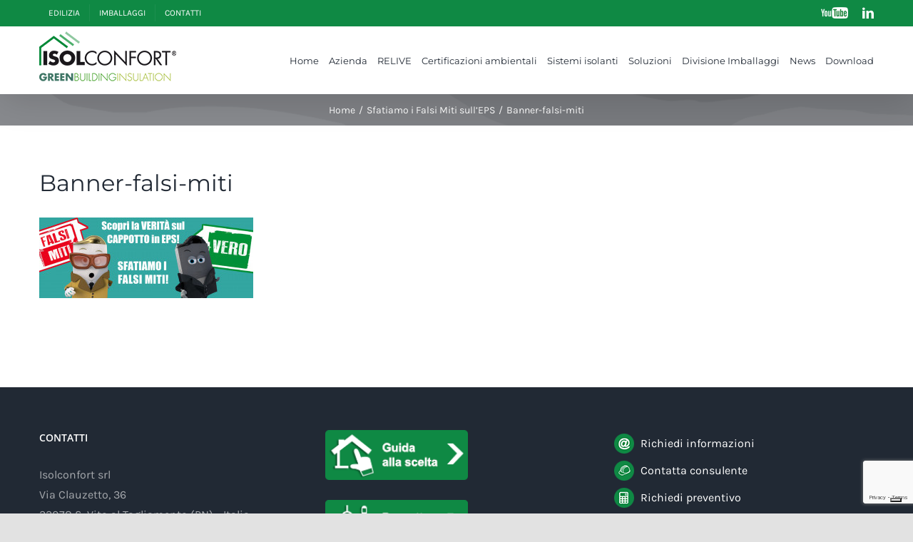

--- FILE ---
content_type: text/html; charset=utf-8
request_url: https://www.google.com/recaptcha/api2/anchor?ar=1&k=6Lermt4ZAAAAACL8f2UUkrh_QMKVx2N5ld3cKXIl&co=aHR0cHM6Ly93d3cuaXNvbGNvbmZvcnQuaXQ6NDQz&hl=en&v=PoyoqOPhxBO7pBk68S4YbpHZ&size=invisible&anchor-ms=20000&execute-ms=30000&cb=3vleqxhdnb6g
body_size: 48564
content:
<!DOCTYPE HTML><html dir="ltr" lang="en"><head><meta http-equiv="Content-Type" content="text/html; charset=UTF-8">
<meta http-equiv="X-UA-Compatible" content="IE=edge">
<title>reCAPTCHA</title>
<style type="text/css">
/* cyrillic-ext */
@font-face {
  font-family: 'Roboto';
  font-style: normal;
  font-weight: 400;
  font-stretch: 100%;
  src: url(//fonts.gstatic.com/s/roboto/v48/KFO7CnqEu92Fr1ME7kSn66aGLdTylUAMa3GUBHMdazTgWw.woff2) format('woff2');
  unicode-range: U+0460-052F, U+1C80-1C8A, U+20B4, U+2DE0-2DFF, U+A640-A69F, U+FE2E-FE2F;
}
/* cyrillic */
@font-face {
  font-family: 'Roboto';
  font-style: normal;
  font-weight: 400;
  font-stretch: 100%;
  src: url(//fonts.gstatic.com/s/roboto/v48/KFO7CnqEu92Fr1ME7kSn66aGLdTylUAMa3iUBHMdazTgWw.woff2) format('woff2');
  unicode-range: U+0301, U+0400-045F, U+0490-0491, U+04B0-04B1, U+2116;
}
/* greek-ext */
@font-face {
  font-family: 'Roboto';
  font-style: normal;
  font-weight: 400;
  font-stretch: 100%;
  src: url(//fonts.gstatic.com/s/roboto/v48/KFO7CnqEu92Fr1ME7kSn66aGLdTylUAMa3CUBHMdazTgWw.woff2) format('woff2');
  unicode-range: U+1F00-1FFF;
}
/* greek */
@font-face {
  font-family: 'Roboto';
  font-style: normal;
  font-weight: 400;
  font-stretch: 100%;
  src: url(//fonts.gstatic.com/s/roboto/v48/KFO7CnqEu92Fr1ME7kSn66aGLdTylUAMa3-UBHMdazTgWw.woff2) format('woff2');
  unicode-range: U+0370-0377, U+037A-037F, U+0384-038A, U+038C, U+038E-03A1, U+03A3-03FF;
}
/* math */
@font-face {
  font-family: 'Roboto';
  font-style: normal;
  font-weight: 400;
  font-stretch: 100%;
  src: url(//fonts.gstatic.com/s/roboto/v48/KFO7CnqEu92Fr1ME7kSn66aGLdTylUAMawCUBHMdazTgWw.woff2) format('woff2');
  unicode-range: U+0302-0303, U+0305, U+0307-0308, U+0310, U+0312, U+0315, U+031A, U+0326-0327, U+032C, U+032F-0330, U+0332-0333, U+0338, U+033A, U+0346, U+034D, U+0391-03A1, U+03A3-03A9, U+03B1-03C9, U+03D1, U+03D5-03D6, U+03F0-03F1, U+03F4-03F5, U+2016-2017, U+2034-2038, U+203C, U+2040, U+2043, U+2047, U+2050, U+2057, U+205F, U+2070-2071, U+2074-208E, U+2090-209C, U+20D0-20DC, U+20E1, U+20E5-20EF, U+2100-2112, U+2114-2115, U+2117-2121, U+2123-214F, U+2190, U+2192, U+2194-21AE, U+21B0-21E5, U+21F1-21F2, U+21F4-2211, U+2213-2214, U+2216-22FF, U+2308-230B, U+2310, U+2319, U+231C-2321, U+2336-237A, U+237C, U+2395, U+239B-23B7, U+23D0, U+23DC-23E1, U+2474-2475, U+25AF, U+25B3, U+25B7, U+25BD, U+25C1, U+25CA, U+25CC, U+25FB, U+266D-266F, U+27C0-27FF, U+2900-2AFF, U+2B0E-2B11, U+2B30-2B4C, U+2BFE, U+3030, U+FF5B, U+FF5D, U+1D400-1D7FF, U+1EE00-1EEFF;
}
/* symbols */
@font-face {
  font-family: 'Roboto';
  font-style: normal;
  font-weight: 400;
  font-stretch: 100%;
  src: url(//fonts.gstatic.com/s/roboto/v48/KFO7CnqEu92Fr1ME7kSn66aGLdTylUAMaxKUBHMdazTgWw.woff2) format('woff2');
  unicode-range: U+0001-000C, U+000E-001F, U+007F-009F, U+20DD-20E0, U+20E2-20E4, U+2150-218F, U+2190, U+2192, U+2194-2199, U+21AF, U+21E6-21F0, U+21F3, U+2218-2219, U+2299, U+22C4-22C6, U+2300-243F, U+2440-244A, U+2460-24FF, U+25A0-27BF, U+2800-28FF, U+2921-2922, U+2981, U+29BF, U+29EB, U+2B00-2BFF, U+4DC0-4DFF, U+FFF9-FFFB, U+10140-1018E, U+10190-1019C, U+101A0, U+101D0-101FD, U+102E0-102FB, U+10E60-10E7E, U+1D2C0-1D2D3, U+1D2E0-1D37F, U+1F000-1F0FF, U+1F100-1F1AD, U+1F1E6-1F1FF, U+1F30D-1F30F, U+1F315, U+1F31C, U+1F31E, U+1F320-1F32C, U+1F336, U+1F378, U+1F37D, U+1F382, U+1F393-1F39F, U+1F3A7-1F3A8, U+1F3AC-1F3AF, U+1F3C2, U+1F3C4-1F3C6, U+1F3CA-1F3CE, U+1F3D4-1F3E0, U+1F3ED, U+1F3F1-1F3F3, U+1F3F5-1F3F7, U+1F408, U+1F415, U+1F41F, U+1F426, U+1F43F, U+1F441-1F442, U+1F444, U+1F446-1F449, U+1F44C-1F44E, U+1F453, U+1F46A, U+1F47D, U+1F4A3, U+1F4B0, U+1F4B3, U+1F4B9, U+1F4BB, U+1F4BF, U+1F4C8-1F4CB, U+1F4D6, U+1F4DA, U+1F4DF, U+1F4E3-1F4E6, U+1F4EA-1F4ED, U+1F4F7, U+1F4F9-1F4FB, U+1F4FD-1F4FE, U+1F503, U+1F507-1F50B, U+1F50D, U+1F512-1F513, U+1F53E-1F54A, U+1F54F-1F5FA, U+1F610, U+1F650-1F67F, U+1F687, U+1F68D, U+1F691, U+1F694, U+1F698, U+1F6AD, U+1F6B2, U+1F6B9-1F6BA, U+1F6BC, U+1F6C6-1F6CF, U+1F6D3-1F6D7, U+1F6E0-1F6EA, U+1F6F0-1F6F3, U+1F6F7-1F6FC, U+1F700-1F7FF, U+1F800-1F80B, U+1F810-1F847, U+1F850-1F859, U+1F860-1F887, U+1F890-1F8AD, U+1F8B0-1F8BB, U+1F8C0-1F8C1, U+1F900-1F90B, U+1F93B, U+1F946, U+1F984, U+1F996, U+1F9E9, U+1FA00-1FA6F, U+1FA70-1FA7C, U+1FA80-1FA89, U+1FA8F-1FAC6, U+1FACE-1FADC, U+1FADF-1FAE9, U+1FAF0-1FAF8, U+1FB00-1FBFF;
}
/* vietnamese */
@font-face {
  font-family: 'Roboto';
  font-style: normal;
  font-weight: 400;
  font-stretch: 100%;
  src: url(//fonts.gstatic.com/s/roboto/v48/KFO7CnqEu92Fr1ME7kSn66aGLdTylUAMa3OUBHMdazTgWw.woff2) format('woff2');
  unicode-range: U+0102-0103, U+0110-0111, U+0128-0129, U+0168-0169, U+01A0-01A1, U+01AF-01B0, U+0300-0301, U+0303-0304, U+0308-0309, U+0323, U+0329, U+1EA0-1EF9, U+20AB;
}
/* latin-ext */
@font-face {
  font-family: 'Roboto';
  font-style: normal;
  font-weight: 400;
  font-stretch: 100%;
  src: url(//fonts.gstatic.com/s/roboto/v48/KFO7CnqEu92Fr1ME7kSn66aGLdTylUAMa3KUBHMdazTgWw.woff2) format('woff2');
  unicode-range: U+0100-02BA, U+02BD-02C5, U+02C7-02CC, U+02CE-02D7, U+02DD-02FF, U+0304, U+0308, U+0329, U+1D00-1DBF, U+1E00-1E9F, U+1EF2-1EFF, U+2020, U+20A0-20AB, U+20AD-20C0, U+2113, U+2C60-2C7F, U+A720-A7FF;
}
/* latin */
@font-face {
  font-family: 'Roboto';
  font-style: normal;
  font-weight: 400;
  font-stretch: 100%;
  src: url(//fonts.gstatic.com/s/roboto/v48/KFO7CnqEu92Fr1ME7kSn66aGLdTylUAMa3yUBHMdazQ.woff2) format('woff2');
  unicode-range: U+0000-00FF, U+0131, U+0152-0153, U+02BB-02BC, U+02C6, U+02DA, U+02DC, U+0304, U+0308, U+0329, U+2000-206F, U+20AC, U+2122, U+2191, U+2193, U+2212, U+2215, U+FEFF, U+FFFD;
}
/* cyrillic-ext */
@font-face {
  font-family: 'Roboto';
  font-style: normal;
  font-weight: 500;
  font-stretch: 100%;
  src: url(//fonts.gstatic.com/s/roboto/v48/KFO7CnqEu92Fr1ME7kSn66aGLdTylUAMa3GUBHMdazTgWw.woff2) format('woff2');
  unicode-range: U+0460-052F, U+1C80-1C8A, U+20B4, U+2DE0-2DFF, U+A640-A69F, U+FE2E-FE2F;
}
/* cyrillic */
@font-face {
  font-family: 'Roboto';
  font-style: normal;
  font-weight: 500;
  font-stretch: 100%;
  src: url(//fonts.gstatic.com/s/roboto/v48/KFO7CnqEu92Fr1ME7kSn66aGLdTylUAMa3iUBHMdazTgWw.woff2) format('woff2');
  unicode-range: U+0301, U+0400-045F, U+0490-0491, U+04B0-04B1, U+2116;
}
/* greek-ext */
@font-face {
  font-family: 'Roboto';
  font-style: normal;
  font-weight: 500;
  font-stretch: 100%;
  src: url(//fonts.gstatic.com/s/roboto/v48/KFO7CnqEu92Fr1ME7kSn66aGLdTylUAMa3CUBHMdazTgWw.woff2) format('woff2');
  unicode-range: U+1F00-1FFF;
}
/* greek */
@font-face {
  font-family: 'Roboto';
  font-style: normal;
  font-weight: 500;
  font-stretch: 100%;
  src: url(//fonts.gstatic.com/s/roboto/v48/KFO7CnqEu92Fr1ME7kSn66aGLdTylUAMa3-UBHMdazTgWw.woff2) format('woff2');
  unicode-range: U+0370-0377, U+037A-037F, U+0384-038A, U+038C, U+038E-03A1, U+03A3-03FF;
}
/* math */
@font-face {
  font-family: 'Roboto';
  font-style: normal;
  font-weight: 500;
  font-stretch: 100%;
  src: url(//fonts.gstatic.com/s/roboto/v48/KFO7CnqEu92Fr1ME7kSn66aGLdTylUAMawCUBHMdazTgWw.woff2) format('woff2');
  unicode-range: U+0302-0303, U+0305, U+0307-0308, U+0310, U+0312, U+0315, U+031A, U+0326-0327, U+032C, U+032F-0330, U+0332-0333, U+0338, U+033A, U+0346, U+034D, U+0391-03A1, U+03A3-03A9, U+03B1-03C9, U+03D1, U+03D5-03D6, U+03F0-03F1, U+03F4-03F5, U+2016-2017, U+2034-2038, U+203C, U+2040, U+2043, U+2047, U+2050, U+2057, U+205F, U+2070-2071, U+2074-208E, U+2090-209C, U+20D0-20DC, U+20E1, U+20E5-20EF, U+2100-2112, U+2114-2115, U+2117-2121, U+2123-214F, U+2190, U+2192, U+2194-21AE, U+21B0-21E5, U+21F1-21F2, U+21F4-2211, U+2213-2214, U+2216-22FF, U+2308-230B, U+2310, U+2319, U+231C-2321, U+2336-237A, U+237C, U+2395, U+239B-23B7, U+23D0, U+23DC-23E1, U+2474-2475, U+25AF, U+25B3, U+25B7, U+25BD, U+25C1, U+25CA, U+25CC, U+25FB, U+266D-266F, U+27C0-27FF, U+2900-2AFF, U+2B0E-2B11, U+2B30-2B4C, U+2BFE, U+3030, U+FF5B, U+FF5D, U+1D400-1D7FF, U+1EE00-1EEFF;
}
/* symbols */
@font-face {
  font-family: 'Roboto';
  font-style: normal;
  font-weight: 500;
  font-stretch: 100%;
  src: url(//fonts.gstatic.com/s/roboto/v48/KFO7CnqEu92Fr1ME7kSn66aGLdTylUAMaxKUBHMdazTgWw.woff2) format('woff2');
  unicode-range: U+0001-000C, U+000E-001F, U+007F-009F, U+20DD-20E0, U+20E2-20E4, U+2150-218F, U+2190, U+2192, U+2194-2199, U+21AF, U+21E6-21F0, U+21F3, U+2218-2219, U+2299, U+22C4-22C6, U+2300-243F, U+2440-244A, U+2460-24FF, U+25A0-27BF, U+2800-28FF, U+2921-2922, U+2981, U+29BF, U+29EB, U+2B00-2BFF, U+4DC0-4DFF, U+FFF9-FFFB, U+10140-1018E, U+10190-1019C, U+101A0, U+101D0-101FD, U+102E0-102FB, U+10E60-10E7E, U+1D2C0-1D2D3, U+1D2E0-1D37F, U+1F000-1F0FF, U+1F100-1F1AD, U+1F1E6-1F1FF, U+1F30D-1F30F, U+1F315, U+1F31C, U+1F31E, U+1F320-1F32C, U+1F336, U+1F378, U+1F37D, U+1F382, U+1F393-1F39F, U+1F3A7-1F3A8, U+1F3AC-1F3AF, U+1F3C2, U+1F3C4-1F3C6, U+1F3CA-1F3CE, U+1F3D4-1F3E0, U+1F3ED, U+1F3F1-1F3F3, U+1F3F5-1F3F7, U+1F408, U+1F415, U+1F41F, U+1F426, U+1F43F, U+1F441-1F442, U+1F444, U+1F446-1F449, U+1F44C-1F44E, U+1F453, U+1F46A, U+1F47D, U+1F4A3, U+1F4B0, U+1F4B3, U+1F4B9, U+1F4BB, U+1F4BF, U+1F4C8-1F4CB, U+1F4D6, U+1F4DA, U+1F4DF, U+1F4E3-1F4E6, U+1F4EA-1F4ED, U+1F4F7, U+1F4F9-1F4FB, U+1F4FD-1F4FE, U+1F503, U+1F507-1F50B, U+1F50D, U+1F512-1F513, U+1F53E-1F54A, U+1F54F-1F5FA, U+1F610, U+1F650-1F67F, U+1F687, U+1F68D, U+1F691, U+1F694, U+1F698, U+1F6AD, U+1F6B2, U+1F6B9-1F6BA, U+1F6BC, U+1F6C6-1F6CF, U+1F6D3-1F6D7, U+1F6E0-1F6EA, U+1F6F0-1F6F3, U+1F6F7-1F6FC, U+1F700-1F7FF, U+1F800-1F80B, U+1F810-1F847, U+1F850-1F859, U+1F860-1F887, U+1F890-1F8AD, U+1F8B0-1F8BB, U+1F8C0-1F8C1, U+1F900-1F90B, U+1F93B, U+1F946, U+1F984, U+1F996, U+1F9E9, U+1FA00-1FA6F, U+1FA70-1FA7C, U+1FA80-1FA89, U+1FA8F-1FAC6, U+1FACE-1FADC, U+1FADF-1FAE9, U+1FAF0-1FAF8, U+1FB00-1FBFF;
}
/* vietnamese */
@font-face {
  font-family: 'Roboto';
  font-style: normal;
  font-weight: 500;
  font-stretch: 100%;
  src: url(//fonts.gstatic.com/s/roboto/v48/KFO7CnqEu92Fr1ME7kSn66aGLdTylUAMa3OUBHMdazTgWw.woff2) format('woff2');
  unicode-range: U+0102-0103, U+0110-0111, U+0128-0129, U+0168-0169, U+01A0-01A1, U+01AF-01B0, U+0300-0301, U+0303-0304, U+0308-0309, U+0323, U+0329, U+1EA0-1EF9, U+20AB;
}
/* latin-ext */
@font-face {
  font-family: 'Roboto';
  font-style: normal;
  font-weight: 500;
  font-stretch: 100%;
  src: url(//fonts.gstatic.com/s/roboto/v48/KFO7CnqEu92Fr1ME7kSn66aGLdTylUAMa3KUBHMdazTgWw.woff2) format('woff2');
  unicode-range: U+0100-02BA, U+02BD-02C5, U+02C7-02CC, U+02CE-02D7, U+02DD-02FF, U+0304, U+0308, U+0329, U+1D00-1DBF, U+1E00-1E9F, U+1EF2-1EFF, U+2020, U+20A0-20AB, U+20AD-20C0, U+2113, U+2C60-2C7F, U+A720-A7FF;
}
/* latin */
@font-face {
  font-family: 'Roboto';
  font-style: normal;
  font-weight: 500;
  font-stretch: 100%;
  src: url(//fonts.gstatic.com/s/roboto/v48/KFO7CnqEu92Fr1ME7kSn66aGLdTylUAMa3yUBHMdazQ.woff2) format('woff2');
  unicode-range: U+0000-00FF, U+0131, U+0152-0153, U+02BB-02BC, U+02C6, U+02DA, U+02DC, U+0304, U+0308, U+0329, U+2000-206F, U+20AC, U+2122, U+2191, U+2193, U+2212, U+2215, U+FEFF, U+FFFD;
}
/* cyrillic-ext */
@font-face {
  font-family: 'Roboto';
  font-style: normal;
  font-weight: 900;
  font-stretch: 100%;
  src: url(//fonts.gstatic.com/s/roboto/v48/KFO7CnqEu92Fr1ME7kSn66aGLdTylUAMa3GUBHMdazTgWw.woff2) format('woff2');
  unicode-range: U+0460-052F, U+1C80-1C8A, U+20B4, U+2DE0-2DFF, U+A640-A69F, U+FE2E-FE2F;
}
/* cyrillic */
@font-face {
  font-family: 'Roboto';
  font-style: normal;
  font-weight: 900;
  font-stretch: 100%;
  src: url(//fonts.gstatic.com/s/roboto/v48/KFO7CnqEu92Fr1ME7kSn66aGLdTylUAMa3iUBHMdazTgWw.woff2) format('woff2');
  unicode-range: U+0301, U+0400-045F, U+0490-0491, U+04B0-04B1, U+2116;
}
/* greek-ext */
@font-face {
  font-family: 'Roboto';
  font-style: normal;
  font-weight: 900;
  font-stretch: 100%;
  src: url(//fonts.gstatic.com/s/roboto/v48/KFO7CnqEu92Fr1ME7kSn66aGLdTylUAMa3CUBHMdazTgWw.woff2) format('woff2');
  unicode-range: U+1F00-1FFF;
}
/* greek */
@font-face {
  font-family: 'Roboto';
  font-style: normal;
  font-weight: 900;
  font-stretch: 100%;
  src: url(//fonts.gstatic.com/s/roboto/v48/KFO7CnqEu92Fr1ME7kSn66aGLdTylUAMa3-UBHMdazTgWw.woff2) format('woff2');
  unicode-range: U+0370-0377, U+037A-037F, U+0384-038A, U+038C, U+038E-03A1, U+03A3-03FF;
}
/* math */
@font-face {
  font-family: 'Roboto';
  font-style: normal;
  font-weight: 900;
  font-stretch: 100%;
  src: url(//fonts.gstatic.com/s/roboto/v48/KFO7CnqEu92Fr1ME7kSn66aGLdTylUAMawCUBHMdazTgWw.woff2) format('woff2');
  unicode-range: U+0302-0303, U+0305, U+0307-0308, U+0310, U+0312, U+0315, U+031A, U+0326-0327, U+032C, U+032F-0330, U+0332-0333, U+0338, U+033A, U+0346, U+034D, U+0391-03A1, U+03A3-03A9, U+03B1-03C9, U+03D1, U+03D5-03D6, U+03F0-03F1, U+03F4-03F5, U+2016-2017, U+2034-2038, U+203C, U+2040, U+2043, U+2047, U+2050, U+2057, U+205F, U+2070-2071, U+2074-208E, U+2090-209C, U+20D0-20DC, U+20E1, U+20E5-20EF, U+2100-2112, U+2114-2115, U+2117-2121, U+2123-214F, U+2190, U+2192, U+2194-21AE, U+21B0-21E5, U+21F1-21F2, U+21F4-2211, U+2213-2214, U+2216-22FF, U+2308-230B, U+2310, U+2319, U+231C-2321, U+2336-237A, U+237C, U+2395, U+239B-23B7, U+23D0, U+23DC-23E1, U+2474-2475, U+25AF, U+25B3, U+25B7, U+25BD, U+25C1, U+25CA, U+25CC, U+25FB, U+266D-266F, U+27C0-27FF, U+2900-2AFF, U+2B0E-2B11, U+2B30-2B4C, U+2BFE, U+3030, U+FF5B, U+FF5D, U+1D400-1D7FF, U+1EE00-1EEFF;
}
/* symbols */
@font-face {
  font-family: 'Roboto';
  font-style: normal;
  font-weight: 900;
  font-stretch: 100%;
  src: url(//fonts.gstatic.com/s/roboto/v48/KFO7CnqEu92Fr1ME7kSn66aGLdTylUAMaxKUBHMdazTgWw.woff2) format('woff2');
  unicode-range: U+0001-000C, U+000E-001F, U+007F-009F, U+20DD-20E0, U+20E2-20E4, U+2150-218F, U+2190, U+2192, U+2194-2199, U+21AF, U+21E6-21F0, U+21F3, U+2218-2219, U+2299, U+22C4-22C6, U+2300-243F, U+2440-244A, U+2460-24FF, U+25A0-27BF, U+2800-28FF, U+2921-2922, U+2981, U+29BF, U+29EB, U+2B00-2BFF, U+4DC0-4DFF, U+FFF9-FFFB, U+10140-1018E, U+10190-1019C, U+101A0, U+101D0-101FD, U+102E0-102FB, U+10E60-10E7E, U+1D2C0-1D2D3, U+1D2E0-1D37F, U+1F000-1F0FF, U+1F100-1F1AD, U+1F1E6-1F1FF, U+1F30D-1F30F, U+1F315, U+1F31C, U+1F31E, U+1F320-1F32C, U+1F336, U+1F378, U+1F37D, U+1F382, U+1F393-1F39F, U+1F3A7-1F3A8, U+1F3AC-1F3AF, U+1F3C2, U+1F3C4-1F3C6, U+1F3CA-1F3CE, U+1F3D4-1F3E0, U+1F3ED, U+1F3F1-1F3F3, U+1F3F5-1F3F7, U+1F408, U+1F415, U+1F41F, U+1F426, U+1F43F, U+1F441-1F442, U+1F444, U+1F446-1F449, U+1F44C-1F44E, U+1F453, U+1F46A, U+1F47D, U+1F4A3, U+1F4B0, U+1F4B3, U+1F4B9, U+1F4BB, U+1F4BF, U+1F4C8-1F4CB, U+1F4D6, U+1F4DA, U+1F4DF, U+1F4E3-1F4E6, U+1F4EA-1F4ED, U+1F4F7, U+1F4F9-1F4FB, U+1F4FD-1F4FE, U+1F503, U+1F507-1F50B, U+1F50D, U+1F512-1F513, U+1F53E-1F54A, U+1F54F-1F5FA, U+1F610, U+1F650-1F67F, U+1F687, U+1F68D, U+1F691, U+1F694, U+1F698, U+1F6AD, U+1F6B2, U+1F6B9-1F6BA, U+1F6BC, U+1F6C6-1F6CF, U+1F6D3-1F6D7, U+1F6E0-1F6EA, U+1F6F0-1F6F3, U+1F6F7-1F6FC, U+1F700-1F7FF, U+1F800-1F80B, U+1F810-1F847, U+1F850-1F859, U+1F860-1F887, U+1F890-1F8AD, U+1F8B0-1F8BB, U+1F8C0-1F8C1, U+1F900-1F90B, U+1F93B, U+1F946, U+1F984, U+1F996, U+1F9E9, U+1FA00-1FA6F, U+1FA70-1FA7C, U+1FA80-1FA89, U+1FA8F-1FAC6, U+1FACE-1FADC, U+1FADF-1FAE9, U+1FAF0-1FAF8, U+1FB00-1FBFF;
}
/* vietnamese */
@font-face {
  font-family: 'Roboto';
  font-style: normal;
  font-weight: 900;
  font-stretch: 100%;
  src: url(//fonts.gstatic.com/s/roboto/v48/KFO7CnqEu92Fr1ME7kSn66aGLdTylUAMa3OUBHMdazTgWw.woff2) format('woff2');
  unicode-range: U+0102-0103, U+0110-0111, U+0128-0129, U+0168-0169, U+01A0-01A1, U+01AF-01B0, U+0300-0301, U+0303-0304, U+0308-0309, U+0323, U+0329, U+1EA0-1EF9, U+20AB;
}
/* latin-ext */
@font-face {
  font-family: 'Roboto';
  font-style: normal;
  font-weight: 900;
  font-stretch: 100%;
  src: url(//fonts.gstatic.com/s/roboto/v48/KFO7CnqEu92Fr1ME7kSn66aGLdTylUAMa3KUBHMdazTgWw.woff2) format('woff2');
  unicode-range: U+0100-02BA, U+02BD-02C5, U+02C7-02CC, U+02CE-02D7, U+02DD-02FF, U+0304, U+0308, U+0329, U+1D00-1DBF, U+1E00-1E9F, U+1EF2-1EFF, U+2020, U+20A0-20AB, U+20AD-20C0, U+2113, U+2C60-2C7F, U+A720-A7FF;
}
/* latin */
@font-face {
  font-family: 'Roboto';
  font-style: normal;
  font-weight: 900;
  font-stretch: 100%;
  src: url(//fonts.gstatic.com/s/roboto/v48/KFO7CnqEu92Fr1ME7kSn66aGLdTylUAMa3yUBHMdazQ.woff2) format('woff2');
  unicode-range: U+0000-00FF, U+0131, U+0152-0153, U+02BB-02BC, U+02C6, U+02DA, U+02DC, U+0304, U+0308, U+0329, U+2000-206F, U+20AC, U+2122, U+2191, U+2193, U+2212, U+2215, U+FEFF, U+FFFD;
}

</style>
<link rel="stylesheet" type="text/css" href="https://www.gstatic.com/recaptcha/releases/PoyoqOPhxBO7pBk68S4YbpHZ/styles__ltr.css">
<script nonce="sDVcXvIMXKc0gbKCTSj_vQ" type="text/javascript">window['__recaptcha_api'] = 'https://www.google.com/recaptcha/api2/';</script>
<script type="text/javascript" src="https://www.gstatic.com/recaptcha/releases/PoyoqOPhxBO7pBk68S4YbpHZ/recaptcha__en.js" nonce="sDVcXvIMXKc0gbKCTSj_vQ">
      
    </script></head>
<body><div id="rc-anchor-alert" class="rc-anchor-alert"></div>
<input type="hidden" id="recaptcha-token" value="[base64]">
<script type="text/javascript" nonce="sDVcXvIMXKc0gbKCTSj_vQ">
      recaptcha.anchor.Main.init("[\x22ainput\x22,[\x22bgdata\x22,\x22\x22,\[base64]/[base64]/[base64]/ZyhXLGgpOnEoW04sMjEsbF0sVywwKSxoKSxmYWxzZSxmYWxzZSl9Y2F0Y2goayl7RygzNTgsVyk/[base64]/[base64]/[base64]/[base64]/[base64]/[base64]/[base64]/bmV3IEJbT10oRFswXSk6dz09Mj9uZXcgQltPXShEWzBdLERbMV0pOnc9PTM/bmV3IEJbT10oRFswXSxEWzFdLERbMl0pOnc9PTQ/[base64]/[base64]/[base64]/[base64]/[base64]\\u003d\x22,\[base64]\\u003d\x22,\x22QTLCnwTCicK1WVJYw7ZVwqotP8OKJHdGw4HDm8K+w5osw5vDn3/[base64]/[base64]/Dnho8U8KeGWbClFlsDwU2wqJ6T1QiTcKcCk1ZQWVeYG17SBo/[base64]/[base64]/w4lFwq5Tw6VsSl3Cp07DvxvDkcOnVng8W8O6Y1cKVh7DsUEIPwXCpFtxJcOewo0vNDhGbm7Dl8KVMGNQwoXCsivDtMK4w5YjVlfDs8O9EUjDkQQ1b8KcYkIRw5rDvnrDgMKSw6F8w5g/[base64]/[base64]/Ci8KkIMOJwrDDlHU7w6TCvcOJY8KSwqsyw5rDrwFFwpbCn8OTDcOjBMKuw6/CqcKJGsKxwoN5w53CtMKBUTUJwpTCvm9xw5lvPWhfwpDDny7Ch1fDrcOIWQPCmMOBcF5oeT4Jwq4DMA0YQcO7eVJRTmM7MUw9EMOzCcOcAcKqMcKywpMVFsOkMsOFS23Dt8OZPyjCkRnDksOwXMOJaUl/YcKEQiLCpMOKQMO7w7BITMOIQn3CnH0dRsKYwp3DkF3Dt8KzIBYoPQbCrz1Zw7sPXcKfw4zDhBtdwrI4woXDuS7CunLCp2jDlcKqwqh4AsKIGsKWw4t2wrHDgR/DhMKDw7PDjcOwMMK5Z8OCEBA5wpDCpRPCuD3DtUxwwpJRw47CgcOvw5p4KcK7dMO5w4fDusKGVsKhwp7CgnPClnPCihfCvmZow7FTXcKIw5tYY3wCwoDDgmVKZjjDrA7CosODfmtNw7/ClH3Dh04/[base64]/wo/ClcKnw7VaW8Krw4/DqUPDlmHDvSHDhgbDocOuT8KSwqnDjMOcw73CnsOlw4fCr0PCosOXBMO0cEXCtsONJMOfw5AAUVFkMcOVdcKfWCssXEXDrcK4woPCmsO6wppzw4spEhHDsl/[base64]/CrWvDoWVPW8Oqw5oCCRjCqA0DWcOIw5zDtEciwpnCt8OHMwnCqmLDs8KtVsOwYT/DmcOHAjQlR3UmS1Rbw4nCjADChHVzwrDCsTbDhRkhGsKMwqzDsn/DsEIiw7TDhcOUHA7CosOXZ8OMAWc4KRfDpQliw7gMw6XDvhPCrXEiwprDssKre8OeMsKww6/DpcKzw7guNcOnLcKnDlnCgS3DmEsYMAXCl8K4wqYiXSt3w4nDtiw+IjbDh2ZEbMOoU1Nlw7XCsQPCg1wfw5p+wpRAPWvCi8KbCnAbETxcw7LDrBpxwpHDjcKJXyTCgcKXw43DkB3DqGDDjMK6wrLCv8ONw7QeQsKmwqfCh1rDoF/CoEPDtnw7wpZ0w5/CkhbDgRcdAsKAQcKPwq9SwqJiEQHCvUhhwo9yHsKkLxZqw4wPwpB9woJPw7fCn8O0w6TDj8Ksw6A/[base64]/DqnHCsmDClxLDhSEyblfCkcKRw5TDo8Kyw4TCuWB1U3TClVx7DsKhw7jCr8Kdwq/[base64]/CkAEcw71pwoLDpcKVwrsubsKYw590w5waBwsRw5VDP3ldw5TDlQnDl8OmKMOcAcOdKW09cyVHwq3ClsOJwpRjdcO6woEiw7smwqLCh8OZG3R2FGbDjMOcw5PCqx/[base64]/fMKOEsOgTsO4wobCmhRKwrx4IsK4dkgeF8KCwoDDgSjCnQFGw5rCq1bCksOkw5rDpn/CnMOVw5/[base64]/[base64]/CvsKKNiltwrjDq3Uwwpo3w4LCmHfCkTrCtijDjMOzbMKPw6Vhwqo8wqgFPcOWwo3CtF8ob8OGbErCl0TDkMOSUwbDihNGSUxDTsKHfwVZw5AiwrbDtilLw63Dm8ODw5/CrjNlLcKpwpPDj8ObwoFYwqgmP2EyZjvCpAHCpjTDpWHDr8OAHsKnw4zDsC3CpCUMw5I1G8KNNlPChMOcw7LCj8KHIcKdWxhBwrljwoR+w6Ntwr8wT8KBETo5KRVNXsOTM3rChsKWw7ZtwpPDqRJOw58owrsvwrVWcE5HOF0dLMO1YC/DrmvDv8OYSClCwqnCicOTw7c3wo7DrmQDVCk3w6bCm8KaUMOUGMKKwqxFc1XCgjnChnV7wpB6N8OMw77DmMKRJ8KbHGXDhcOydMOJKMK1R0HDtcObw7bCoULDlTF/wq4QTsKqwqYwwrDCi8OPPULCgMOIwrMkGztqw48UaBVOw6lDScOpwpHCn8OQZ0sSUBnDrMK4w6vDsjbCrcOOXMKAEkHDj8O9D0LCqFVXGRMzXcOSwpzCi8KkwpHDgTQADcOtIUzCtWsLwoVBwpDCvsK/[base64]/DqsOYIFXDklUywpLDvh8DNsOxFglGQUXDnxTCjRtlwosVN0BewrdzTcOHXTV/w4DDiyrDpcK6wplowojDjMO/[base64]/ChnTDhcOUwrA5bsKRVMOhwqtiwo9gw4bDsi8dw7QbwrUzY8OlNlcJw6fClMKedxDClsOOw7ouw6t1w5k+LG7Dl1bCvmvDpxl9NEEkE8KlJsOMwrc8dhjDusKJw4LClsOBHkrDhhvCmcOOKcKMOiDCnMO/[base64]/[base64]/wo9sd8KeZ2hZw4t2wqfCgcKEwoVwwo5rw7glUVzCh8K5wo3CtsOcwoY9BsOgw6vDvGkBwrvDvcOrw6jDtBIWB8Kmwo0QSh0JFMOAw6vDg8KNw7ZiRTNqw6ECw5TCuT/ChUJmb8OHw7PDpC3CkMKQfMOZYsOwwolPwpFmWRUBw5DDhFnCrsOQLsO5w4BSw7tDN8OiwqwnwrrDvmJ+LwcWXHEbw5Z7X8Otw4Fnw5PDiMOMw4Yvw5DDk2LCgsKgwobDkDvDkTI2w7UyckrDrkccw4TDqEPCsijCt8OHwqHCmMK/CMKWwoB9wpp2VSJsBl1Dw4xvw4/Dv3XDr8ORwoDCmcKrwqrCjsKrU3VgGzAwKV49LW/Dh8Kpwq0Lw4ZzHMKVZMOvw7PClcKjEMO1w67DkkcCJ8KbByvDkE4kw7fDpR/CkEIyVMOUw5g8w7HCh29FaC/[base64]/Ds8K9YsO9wqYCdcODaGYITzfDh8K1esOKwpfDmsOJfF/[base64]/[base64]/DosOcesKcw4kQZcKTwoXDsH5YbcKbN8OpBcOKI8KgLQ/DisOTfEBhARVEwp93FAN3P8KIw4hvJg0Ew68Fw6XDoSzDtU1xwq85LDLCpcKCw7I3NsOaw4kfworDsA7CnxRjfkHCqsKTBcOlNmrDtUTDmT03w5PDh0ttGsKuwqhzWT3DmcOvwo7DnMOOw7LCicOFVMOaGsKHUcOlNcOtwrRUdcOyeygew6vDn2/DlMKIRMOTw69ieMOnHMO0w7Naw6s5woXCmsK2ZxjDvSTCvyYVw67CunbCr8OzScO5wq4NQsKFBGxNwoATZMOuIRI7QWxrwr3Cv8Kgw4zDgVQqRMK6woodOXLDnzU/ecOHX8KlwpFawrtgw6Now6bDscKzKMOxUsK1wpbDnRrDnnIWw6DCvcKwBsKfasOpSMK4VMOGMMOHZ8OBEC16d8O7PiNJMkQswqtcaMOQw4vClMK/wr7CsGzChwHDsMOoZ8K+T01uwocUHR90IcKswqATWcOJworCgMO+GwQ5ccKfw6rCjghtwq3CpivCgSg6w4BhOA8Qw73CqHBrJHzDrBdsw6PCiCHCjHpTw6FoCcKLw5jDqwLDvcKhw4sRw6/CuUJWwrZlcsOVXcOQbcKrVnnDjC5RDXplLMOmJgAMw5nCpkfDosKXw5TCm8Kjdipww7BOw6oEWmA4wrfCnD3CrcK0Kn3CsSzCqBvCmcKbBkgmE24kwozChcOuNsKQwrfCq8KoKsKGRsOCeDzCsMOsPkDCpsOFOwUyw7AZS3E0wr8Gwr0cBcOOwosyw4PCj8OawrAQPG/CpHFDClDDknvDvsOYw6bCgMOXJsOlw6nDm1Zhw4xtXsKyw5Y0V0nCocKBesKBwqs9wqFaWH4bJsOhw5vDrsKDcMKdPMKOwp/[base64]/w5N7w4XCv04bw67CiSfDmcK/w5fCsEjDoQDCqMOBEwlHLMOrw4d5wqvCsMO9wpA2wqAmw4shTcOowrTDt8K+SXrClcK3w60Pw4LDix5aw7DDncKQZkUbcQLCtSFnbsOCc0jDvcKXwoTCsBnCgsKSw6TCisKwwoAwVcKEZcK2BcOGwoLDkFhvwpZ2wobCrSMfSsKYQsKafS/CpkQYP8OHw7rDh8OtTggHP2HCi0vCvSbDmWU7EMOvacOjVUfCqmHCow/DoH7CksOERsOZworCl8Kjwqp6FGDDkMOAIMOFwonCm8KbK8KkDwZ9elLDn8OqEMO9Jgctw65Tw4LDtBAOw7jClcK2wpURwpkddnFqGAp1w5l2wq3DsyYGT8K4wqnChjwvfx/[base64]/woLCkMKowrpkw7XChsKfc8Kqw5nDoCtiwoM0D0LCk8KQw5XDu8KXB8OMQVfDtcOcfybDvgDDisOHw6YrI8K1w6nDuXTCtsKraitdOcOQQ8OYwrTCscKPwqsRwqjDmHcFw47DhsOew65IO8OOUsKLQH/CucO4MMKRwo8KakEKZ8Khw4Zew7heW8KYIsKEwr/[base64]/GMK3wrrCqsK5wrZrwqd7ZAJ5VXkYBcOCAR/CuMKDdMKawpR8UDIrwpZMMsKmKsOIQ8KwwoQxwr13BMOCwr9jMMKuw4I7wpVJQ8K1fsOKBsOvNUQiwrvCt1TDmMKZwrvDq8KdScK3ZjUWJH0bdAtNwrBCBXvDk8KrwqUBHUY0wq0OAW7Ch8OHw67CnzbDocOOfcOOIsK3wpRYZ8KQXwYTbls8VjLDrC/DksKzd8Kkw6XCt8KgXi/CpcKIbSLDnMK2egIOAsK0YMOcw6fDkTDDjsKsw4nDg8O5wonDj1dBJjkEwoh/WAPDi8KQw6oqw45gw7xewqjDscKHNyE/w44rw7XCt0zDlMObdMOLMMOmwobDp8OYdkIZwrUMSlwILsKuw6vCkibDlsKwwq0MW8KFWBk1w7zCpVnDqB/CkH7CkcOVw4BuWcOOwqTCq8OgUcKgwo9/w4TCijbDpsOKfcKWwr8KwpdaCmIQwoTCrMOfTldywqtkw4vCoX1Gw7U8IBUxw6wCw63DjcKNJV9uTlXDq8Kaw6BFVsOxwpLDscOcMsKFVsO3UcK4EDzCqsKfwrTDu8KwGU8HMHTCrFk8wqjCgT/CtsOBHMOlIcOECWh6JMK6wq/DqcK7w4F4K8O8XsKKfMO7AMK+wqpKwqoNwq7Ck3JWw5/[base64]/DssOAw4xiDsOOw4nCucO4w7dcwr3Cg8Ojw6/Di1XCgyABOzLDhRdEXm1sPcO2IsOEw5w/wrVEw7TDrUgKw5scwr/DlCjCnMOPwojDr8OtUcOiw4xFw7d6bmU6L8OFwpBDw6jDr8OMw63CkUzDj8KkCxwlZMKjBCQZciIwcB/DkGBOw4jCvUBTJ8KOHsKIw7DCk13DoXcWw5FoVMODEnFVwpJ9QEPDtsOwwpNxwr5KJnjDtVZVU8OSw6o/GsO3DRHCqcO5wp7CtwbDgcONw4RUw6VxA8OsZ8KUwpPDlsKoagHCosOJw7zCj8OkGg3Ch3LCqABxwrBmwq7CrMKueVjDhzXCgcORLzbDgsOXw5dfccOew74Zw609STwNXcK/O0TCg8Ouw4FTw6jCpsKuw7gRHSLCmRzDoB40w5xkwp4GNlkAw4d0JDvDnwckw5zDrsKrAhh6woZHw5kIwp/CrzzCpCDDlsOjw5XDqcO7IwtaNsKBw6jDpXXDvTIQesO3M8O3wo4SCcOPwoPCncKOwrjDtsKrPipZZT/Ck0PDtsO0wofCjy04w4zCkcO4LV7CrMKsUcOdFcOSwpXDlwDCkAVldTLCikIUw5XCshR7Z8KAOMKgZlbDsl3DmH0NF8OgDsOEwrvCpkoVwp7Cr8Ojw69dDCPDoT1MIxbCizFhwp/DrUjCoWTCtAlLwogzwrXCoEp4BWRbWsKXOkoNZ8Otwp4Swpk0w7oMwpEFWEnDsh1aDcO6XsK3w5XCiMKRw4rCiUkffcKtw6YGCMKMEB0CBU5jwqVDwp9AwrvCjsKkJ8OZw5zCg8ORTgRJCVTDvcO3wqsXw7kiwp/[base64]/w6/Di08DD8K6eMK2wowawqo9wqUJwrbDo8KlwpPCmAjDvcOwGgfDqMOpGsK3cGjDqBEuwow9IcKHw5DCu8Otw7Q4wpBXwokcZj7Dt0XCtwkJw7zDosOOa8OpfFgrw447wr3CrMKVw7TChcKgw7vDh8KwwoJyw6U5XTByw6VxYcKNw77DlwJFDhUqV8OJwq/Dm8O/EV7DumnDpgt9AsOew4XDqsKqwqnCoGkwwo7ChcOCVcOdw7AfFlfDh8OtThxEw7vDhjnCog91woFNP2Z7S2nDqGvCqsKYJjbDgcOKwowrZcOgwoLDscO/wpjCosKGwq7Cl0bCr0TDn8OEbkLCt8OrchzDlMO7wovChkPDt8KtMCLDrcKVT8OLwpbCslbDkUJew6tdG27Cg8OgFMKfdsO9fcKvU8Kpwq91X37Chw/[base64]/wqDCvghJwoTDt8KOT8O1Wh7DqnfCmV9mw5tCwqQZVsOCcH0qwqrCtcOAw4LDpcOYwrLChMOjCcKNO8Kww7zCu8K3wrnDncKnK8OzwrsdwqFCWsObwqnCtMOiw6rCrMKKw5DCvVRlwprCvSR+CCbDtwrCoh9WwpTCk8O1HMO0wr/Ds8OMw6c5RBXCqEbCrMOvwrbChQM/[base64]/DqMKnw7MFE3M6ccKBYRbCgMOHeE7DnMO3V8KkX1bDjjc6Q8KKw4fDhBPDuMOzVUtBwoNbw5UNwrBAAlgiw7FBw4XDlk1HH8OTRMKQwoJjXVs4DWbCpRNjwrzDlXnDisKtRxrDn8OyHcK/w4nDrcOdXsOLNcOtRGbCuMOubypqwogzfMKlA8O/[base64]/DlMKAw6ptw43DucKFw6pLewIpw6vCsBtew4V0dyw8w5jDtMKCwpzDicKHwqRuwoTChghCwp7DisKUScOgw5JeNMO1KiHDvU7ChMKzw7zDvH9DfcOVwoMIHFAncnnChcKab3XDl8KPwo1Sw407KHfDgjoIwr3Dq8K6wrLCqcKBw4lmRXcoLVs/[base64]/DoXzDsMOMwrEYw6/CuAUWwpXCojLCrsK/wofDoh8Zwp4DwqByw6rDmgbDrXfDn0fDscK0JRPDi8KcwqXDrn0Lwqs2CcKFwrl9AsKOdMO9w6LCrsOsBAnDisK+w4dAw5JDw4DCgA5PfmXDlcO4w7TClDVRT8KIwq/CoMKfNz3DscOBw4V6asO1w7EPPMKaw60UHcOuTj/ChcOvAcOlaEXDklRnwqcyf1LCs8K/wqXDhMOewpXDrcOUQE0IwoLDkMKUwo41S0rDi8OmZlXDnMOZV33DnsOcw5wMOMOvd8KXwr18b0nDpMKLw6rDgA3Cn8Kmw77Ch17CrsKLwqguTAZeCkkOwovDn8OqeRzCpRQBdsOEw600w7EtwqREG03DhMOcAW/CosOSHsOsw7LDqjhiw6XCqWJkwrZfwqfDjxDCnMOpwopfScKlwoDDqcOMw5vCt8K9wqFQPRrCo3hXcsKswo/CucK/w7TDucKJw7bChcK5dMOeYGnCscO7w6Y/MVo2CMKQPknCtMK1wqDCp8OYV8KTwrvDlG/DpMKEwofDhU48w6bCo8K+eMOyasOXclZbOsKLSRNfJjzCv0F/w4RaORtcDsOUw43Dr0PDo3LDusOIKsOqXsOOwpfCusKfwrfCr3gSw68Jw7gnUSQKwrjDkcOoImYoCcOKwr4EAsKiwq/CqHPChcKCFcOQRcKCaMOIX8KDwowUwrpTwpJIw5Ndwpo9TBXDhiHCjHZew44jw5cHPXzCscKlwoDDvcONFXfCuBbDgcK9wpTCiSZQw7LDosK7LMOOVcOQwqjCt3JrwozCq03Dr8KRwrjDjMKOGcOgGQkww5bCv3tLwqYUwq9SFV1+blXDosOAwoZtRxx7w6DDtw/DtTLDoT07dGFDMRIlw4p1w6/ClsOdwoHCjcKXfcOmwp01wqIYwpkxwrLDk8KWwqjDuMOiKcOTGngIVVJ8acO2w79Zw7MMwoULwpTCrQZ9Ugd2NMKNHcK2CVnDncKDI3lcwq/DosORwqjCtjLDuUfCosOHwq3ClsKjw5YZwpXDmcOzw77CkAU1a8K6woXCrsK5w6IRO8OSw7PCg8OPwqwoD8O6QTHCg1AgwoDCmMOcLmvCtSREw4Bceyhsdn7ClsO0Yiwrw6tUwpgoQhV/[base64]/DsMOaHxh8wrjDpWnChsOFwqPDvMO+bDvDjMKnw7rDvSjCoUQCwrnDqsKLwr1hw4g6wqnDvcK7wqjDqgTDv8OMwp7DuUpXwo56w6Etw4/DmcKBYMK7wowhZsOWDMK/WhXDn8KUwroLwqTCg3nCsBwEdCrCjDMNwpTDrCkbbnTCrzLCgsKVZsKnwpELaRfDl8K0LXsKw7HDpcOWw4vCosO+UMOewplmPkLDqsOxQFthw5bDgGLDlsK1w67Diz/DkVXCjcOyTEFmaMKnw5IHIHLDj8KcwqwZOnbCn8KYSMK0XTAqFsOseWdoScKBa8KiZEs2QsONw6rCtsOAScK+TSotw4DDsQIXw6LCuSTDscKkw74PUkTCvMKRHMKxBMOSN8KaLy4Sw5hyw4/DqDzCncO7OE7ChsKWwpHDoMKQI8KFHG4jScKrwqfDgF1iUE4Xw5vCuMOkOMKULVtiIsOhwofDn8KTw4J6w47Dj8KzczbDuGRceQsNd8OTw7RZw5/DpHzDiMKJCsKOYsO0G157wpwabmZSA2dZwrUDw4TDvMKYO8KswrjDhm3CiMO8EsKNw55jw6dbwpMFX100SBXDunNCWcKzw7V8bzzDssOBV21iw5NVYcOGFMOqQwk4w5BiNMOyw5XDhcKELBfCpcO5Jkojw5EaVQFkfMKnw7HCoEJFb8Ohw7bCt8OGwofCvBbDlsOHw4/[base64]/CqxLCgD09ZMO2w5Bxw5fDlBDDqHPCnyEJGkPDnmfDnVEhw6gpdGvCt8Ozw6DDksO/[base64]/XivCv1VWZMKLw7I5aFPDqH/[base64]/[base64]/DhEsNwoIlw5jDsF/Du3vCm8KCDsOATRrCuMOJfMK2D8O3JSTDg8O3wobDuQRmR8OzTcKRw77Cg2DDjcOjw4zDk8KAZMKnwpfCmsO0w5nCryZMIcO2QsOALlsJYMOvHyLDrTnClsKCJ8OIGcKAwqzDk8O8KibCv8KvwoDCqBVFw6/[base64]/ChcOpwrMOLCvDiWnDmCLClcORWsONw7gVf8Oew5TDk0nCszbChw7DoMKUNWUww4dmwpjDpHfDlTsew4BBNwosQ8KICsO2w4rCkcOdUWPCiMK4XcOVwrkia8KJwqcxw7nDskQbHsKeJS0EWcKvw5BPw5TDnS/Cr1BwMlzDncOgwq0iwprDmVzCk8OywqRUw6tcLCDCjghvw43ChMODCsKUw45Ew6R2cMOXV3E0w4rCsxzDk8O/[base64]/MTLCmsK/HMOcw6vCkUDCmMOJwoPDkUzCgybCnXnDkW0BwrICw7UAb8Oaw6JsUwBmwpDDjyzDr8OubsKwGSrDgcKKw5/Cg0oPwo8ofcOCw5M2w61aMsKsXcO7wptZO20bM8OUw5daEsOCw5vCvMKDVsKzBsOIwqTCt24iFycgw75cXXPDmCDDtk1VwonDtVgQVsOHw4fClcOdwpt9wp/CpRJBDsKhUcKBw6Zkw5XDu8ORwoLCjsKgwqTCm8KJdnfCult8ScK1MHxdPsO6FMKwwprDhMONKSfDrnbDkSjCiQpVwqlJw40RDcKYwq/Di04LMFBOw5svGANSwpXCokVowq08w5t/w6VEXMOmPXQtwprCtF7Cj8OnwpzCk8O3wrUVP3fCoG0vw4/CmMKuwpcowoQawoDDo27Dhm/CocKkc8KZwporPDBWccOIdcKyUX1hQH8FccOAMMK8YcOTw6gFEwlqw5rCosO9QMKLGcOmwoHDrcKfwoDCsGHDqVo5KMOkbsKpEcO/[base64]/DvcOHw6lKw57CmAvDosOXwpsDEsK2wql6w7xFOElRwqE7asKhNi/[base64]/DjEXDmsKWUsKdwpFKwqLCisKZMlLCk8KgUmxBwqh8TBrDjk3DvCbCglrCvUdFw7Q4w71/[base64]/wobDmivCjm4Qw55ewp/[base64]/wp7CvGvCpcKow5MMwpPCrMKfw6HChw9lwqHDhn9HEMOxFUJ4wqHDp8K5w7DDnzcMbMOBBMOyw4d3fMOoHFRowq4MZsOlw5p9w5A9w7PCs2YRw6nDh8Oiw7rDgMOrbGMICMKrKzDDsHDDuAdowoLCkcKRwqbDnG/DgsKXNyPDv8KSw7jCp8O6djvDm1XDhHYTwrvDmsKmfsKHRcKOw6BewonCncOJwoogw4TCh8Ksw5LCjjrDmG9aU8OxwoFNJXHCj8K0w4bChsO3wqfCgG/CrcO3w7TClyXDhcK8w4LCl8K8w51wOCNjMsOawpo/wqF4IsOKGC8qe8KaA2TDv8KVKcKDw6bCsiHCuzF9bl1Rwp3DkyElU3jCkMKGCXjDlsOtwospCG/Cj2TDlcK8w5pFw5LDr8OaPDTDp8ORw5E0X8K0wrXDtsKdPCQldm7Cg0M0wpEJOsO8G8O+wrsTwoQfw4HCkMOGFcK/w5Jxwo/Dl8O1woc8woHCu2zDrMOTJUBuwrXClU5jI8KxZMKSwoTClMKlwqbDhkPCgsOCVz86wp3ColzCpWXDr2zDnsKJwqIBwrLCs8O4wqVXRDZgBMOnEFoJwpPCrSp3dChaZsOzf8OSwprDpAodwqPDtx5KwqDDhcORwqtBwrPDskjDmGrDssKLYMKSN8O/w7IkwoRZwoDCpMOaXWdBdAHCi8Kmwpp+w7jCrg4dw6djPMK6woDDncKuMMKzwq7Dh8O6w7IBw5BCMVBHwqEDOwPCp3nDh8OhNAzCjVTDjxNAYcOdw7TDuCQzwqnCnMKyD39yw5/DgMOde8KtAyvDkiXCsD4Jwq99bC/Cj8OHw6E/X2jDijLDsMO0NWjDocKUCRtsIcKIMlpEwqzDgMOybU4kw7t/YwoVw5swKV3Ch8KIw6I8f8OvwoXCvMKBNVXClcKmw5DDvDbDi8O5w4Yewo8RJlDCtsKeCcO9dzrCh8KAF1nCtMOzwqx3VUYbw6o8SE55bMO9w79/woTCg8Oxw7pvDTvCqks7wqRWw7kZw4kFw4AXw6zCo8O3w4UPRsKCUQLCm8KtwoZAw57DgiPDoMOMwqQGeUARw5bDk8KkwoB4Ci8Nw6zCkz3Do8OoaMKgwrnCpgIOw5R4wqU/[base64]/CvyrDo8KyfcKswrjDksO0AMKHwoliOSTDh8KYP1BabnU9THlOEgfDocOBZSg3wqd5w6hVCBhnwrnCosOHR0FHbcKIDBpCewwqfcO7JMKICcKVNMOjwrVdwpd+wrUQwocAw5dRJjwCGWVawr4SYDbCrcKNw7Fuwq/DuEDDtQLCh8Okw5bCgzXCi8OvaMKBwq0MwrfCgSIfDwUfZcK4LV4cPsOdIMKZTBnCozHCmsKzaggdw5UWw7dcw6DCmMOPWmIOc8KNw7LDhjvDuTjDi8KKwpTCmA53WzUgwpFJwojCs27Dj1/CiSRywrPCjWbDnnrCpQfDnMONw40dw6F+EUbCncKuwpAzwrM7N8KLw6LCusOJwqrCmQVGwrPClsK4ZMOyw63DjMKew5gcw5fCv8KQw50Hw7vCj8OWwqBpwp/[base64]/CgGLDrcKhwq7CuCY2MEfDiQR/EGnClMK4w658cMOST0QewpRxXE5nw5vDnsOPw6rCtSATw59HZhpFwoJCw7DDmzduwp4UMMKJwpDCqsKTw5k5w6tRPcOEwqjCpMKiMcOlw4TDk3zDhSjCr8O0wpfDoTUiMyhgworDlznDgcOTDT3CjDpQw6TDnTzCpSM4w5tQwpPDjMKuw4V1w5fCsFLDpcO/woNhNVZsw6oMEsKQwq/[base64]/DsXlCR8OVw4bCrMOOwqbCjEFjDsOpTy05w7cZw7zDtzfDqcKlw7EGwoLDq8OjZcKiJMO9V8One8OMwohXcsOlGjQ1QMKwwrTCu8O9wr7DvMKtw5nCvcKDEVd9M3zDlcOwFWV4dR0xajlFwovDtsKKGQLCrsOBKG/Co1dRwpU7w7TCssKww6pWHMOSwrIOUhHCssOXw5JvFRvDmnwpw7jCjMK3w4fClS7Di1nCm8KAw4ZFw5d4aQh3wrfCjRXChcKIwrpiw63CvMO6aMO0wq9QwoBTwrTCtV/DvsOScljDtcORw4DDucOGXMOsw4U3wrQmTRAkdzdUHG/DoW95wqsCw6/[base64]/Ci8OhwqpYw4LDiVrDlcO3wrDDiX4xQsKhw6DDl3BIw50tVMO8wqQUKMKSVBgtw5MBaMOdSRZDw5BLw6VxwoMDciB1Ah/Dq8O5BwzDmy0BwrrDjcKbw5PCqHDCqU/DmsK/wpgDwp7DoG87X8O5w6E4woXCnknCikfDg8Kzw6HDmjDDi8K9w4DDu03DrsK6wqrCmMK2w6DDvhkoA8OcwoBbwqbCvMOgezbCtcOrXSPDtjvCh0MqwrzDoEPDq1rDncONG3nCtcOEw4duKMOPHAA3ZQLDjV8rwrleChjDmn/DhcOuw6M6wpJYwqNgH8OCw6loM8K6wpANdCRGw7HDkMOgPMO0ZSYhw5FiXsKNwrN5ODZUw5TDnMOww7Y9UGvCqsOWA8OTwrXClMKLw5zDsHvCrMK0On3DtHXCrD/DnzFaN8KzwofCgRrCpWU3XQ3DvDRtw5HDh8O9cVklw6MPwo06wprCscOPwrMpwro3wqHDpsKFJsK2ccKaIMKUwpTCi8KnwrYWXsKtbkJ8wprCoMK6VgZcD3U4b0Zfw5LCsn8WAz1VRkPDjxDDn1DCs38tw7HDkBMzwpXCrR/Cg8Kdw6EYRFIkPsK7fHTDiMK8wpQARQfCpnoEw5/[base64]/[base64]/ZMOORMOJAMOLC8KQwqjDmR9NwrdFw70Rwrcfw5jChsOIwr/DilnDmlXCm2B0a8O3McOQwpEzwoHDpVXDkMK6dcOdw6Bfd2wYwpc9wqp1fcK2w440IQcvw7rCmg4RS8ObdXTCiQApwr80ci/DjsOfTMKUw5bCk3Uaw4jCiMKUeSDDqH53w6U9MsKfUcOacAdFAMKsw7jDn8OBJiZbO0gkwrDCuy/Cl2/Dt8OsZxsCB8KAMcOywottAMOBw4HCn3PDsyHCiS7Ch2xCwrlmbEFYwr/[base64]/XcOJWsOuw6jCvwJLH1fDqjo2woEpwpjDssOYXzhdwq7CgFVJw43Ct8O8P8O7d8OBeDl3wrTDowLCnUXClmZqYcKYw4V6XnI4wrFTRCjCjAE6S8KKwqDCk0Jww4HCvH3CgcObwpjDhivCucKLI8KLw6/[base64]/DtMKNTcOuwqEuw5BSwolPwpDCsMKbwpw5w5TCiMK8w7pew4PDiMKCwr1yMsOjK8ODQcKUDF4vVjjCtsOecMKJw4XDvsOpwrfCrWI6wq7CpksXOHPCnFvDvFrCm8O3QR7Co8K1DDM0wqTCtcO3woAyVMKKw7I/[base64]/YgFgN8OBURRrwoAyFcKKw5bCmMK+w48Ww7bDhGxxw4pbwpVPSCkII8KtJU/[base64]/w5zDicOXY0ZLw6HCiUnDimXDiRjCp8K9UCRlIcO1ZMOsw75Bw5DCm1zCk8Oiw5LCsMOSw44oX25BfcOnfDrCn8OLDT4Bw5UCwrXDg8O1w5TClcO/woHClBl+w4vCvMKBwp52wr7Dnht2wrbCu8Kzw4IDw4g1A8KTDMOOw6zDiUEnbi9hwovDpcK6wpzDrEjDtE7DsTHCvmHCmTTDu1RCwppVRRvCkcKtwp/CucKewp8/FyPCs8KKw4rCpUdfPMKhw4LCvxx7wr1rDAwTwoVgDHTDh1sRw6sPCnAkwofDn3Q9wrIBPcKCchbDjV7Cm8OPw53ChsKeMcKRw4U5wpnCk8KfwrZ2B8OZwpLCoMKJOsKee0TDkMOqRS/Dvk4lG8OVwpjCl8OgdMKPTcKywo7CmBDDnynCtQLCrz/DgMOpCG5Tw41Gw7/Cv8KnH1HCvlzCpSsowrrCgsKRKsOGw4caw7lfwrHCm8OSTMOfBl7CocK2w7vDsTrCinDDncK9w5VmIMODSFICQcKzNMKABcOvM0g7LcK4wpgaTHjCisKccsOqw4kOwqIianVuw4BEwo3Dk8KVWcKwwrMKw5rDrMKhwo7Ds0cSV8Kpw63DnU/DmsKDw7MJwph/wrrCvMOMwrbCsWtgw6JPwqBLwoDCgCzDnThqGXxBU8Kuw74sHsO8wq/DlE3DgsOsw4plWsK3f1fCscKJOhw5Ewk8wp8nwpBtcR/DpcOwJRDDlsKiNgUWwpdjVsOGwqDCqHvCtEnCqXbDtsOcwqTDvsOWZMOEZlvDnU4dw60cYsOTw5kRw51QVcOoNkHDtcOOSMOaw5jDmsK8AFgcKMOiw7fDojwvwqzCs2TDnMOCI8OSC1LDmjDDkxnCg8OyAm3DrggVwo52D19SAMO0w7wgIcK+w7vCokPClG/Dr8KJw5HDoClRw4bDp0ZXB8OZwpTDig7CnGdbw4zCjhsDwo/ChMOGTcOkYsKnw6/CsFw9VXbDoGZzwpFFRiPCpj4ew7TCiMKIMiF3wpNNwoJZwqYyw5oRK8O3HsOPwoVCwo80EHbDunUPI8ODwpbDrTt4wqYhw7zCiMO+AsO7PMO0Hh0LwpolwqzDncOtZsOFfmp1BsO2NxPDmmDCrkvDucK1bsOxw7kKMcO9w53CjXADwpPChsO2dcKGwrLDoQ/CjnxRwrk7w74EwqchwpUmw6JsZsK7SMOHw5XDgsOlBsKFGjnDoCc6XsKpwo3DicOjwrpOGsOBA8Oow7jDvMKHU1JCwr7CvWnDn8OCecOCwpjDuQ/CsD9tQsOjCjtgPcOFwqITw7oBwq7CnsOmLAp6w6jCnRnDvcK9bGdBw7rCqmLDk8OdwrjDrVfChgdgKUHDnhk5DcKwwoTCrB3DsMOsKAPCrxFvC0kadMKtXG/CkMO1wpd0wqg2w78WKsKAwqDCrcOAwprDr17CpHkmPsKYI8ODD1HDkcOQQwhzb8OVe0tTERLDmcOLw6DDs2rCjcK4wrcxwoMTwroHw5UzUkvDmcOsN8KETMOKBMOyUMKHwpAhw4J/ejwNEkM3w4LDlXfDjHx4wqDCrcOqMQYGICvDmMKUBVAgMMKzDhrCqMKeRl4DwqQ0wqDCnsObV0DChSrDlMKTwqrChMKDGBbCgQrDjmDClsOcLFzDiRAEIQ/CrhcTw4nDvsOocAnDqR4aw4TCk8Kow7bClsK2fi0TcAUyWsKxwoN8ZMOHPWAiw7d+w5TDlm/[base64]/[base64]/ClsKhX8OCw7o7w7fDlMKQw4DDgsOSw7TDg8OAEEYAQxBcw7lRCsK5N8K6AFJ/Zz9Vw5fChcORwqFlwrfDtzItwpQZwqbCtgjCiA0/wozDhhTCmcK9WjcAdhvCosKQS8O4wrdkdcKlwrHDowHCtMKvHcOhRSfDkCtbwpbCpg/CiToyRcOKwrLDlQvDqcOzO8KqK3UEccOSw6MlKgzCmyjCjURufsOiNsOgworDrCTCqsOaZBPCtjDCpGJlf8KrwpTDgwDCqUrDl1LDt2DCj1DCtUYxBzfCpsO6JsOdwr/DhcOQdypAwrHDssOlw7cpbhBOAsKUwpw5McOvw6wxw7vCisOjQksvwpDDpT4cw4jCgwBEwowMwoBOVW/CjcOhwqDCrsObWyvDuVDCgcOIZsOrwoBYBl/Dn1TDshQ3McOiw5pnSsKILDnCn0DDkDRBw6tUcRLDk8Knwo81wqbDjR3DlGJSPA1laMOyVi8iw4p2MMO+w6towp5LdAswwoYsw77DgMOKHcO4w7XCtAHCmV4oAADCsMK3Nhsaw57CjRXDkcK/w4EtWyjDq8O9K23CncOQNE0dUsKZccO+w65rAXDDr8O5wrTDmXHCtMOSeMOXN8K5YsO+ITE/V8OUwrLDn2l0wqY0B0fDuDXDsTPCrcOvPhZMw5PDrsOcw6/CgcOnwr8hwpM1w50jwqBfwr0WwqvDuMKnw5Y1wrlPY23ClcKCwpgAw7Maw558B8KzHcKvw70\\u003d\x22],null,[\x22conf\x22,null,\x226Lermt4ZAAAAACL8f2UUkrh_QMKVx2N5ld3cKXIl\x22,0,null,null,null,1,[21,125,63,73,95,87,41,43,42,83,102,105,109,121],[1017145,768],0,null,null,null,null,0,null,0,null,700,1,null,0,\[base64]/76lBhnEnQkZnOKMAhnM8xEZ\x22,0,0,null,null,1,null,0,0,null,null,null,0],\x22https://www.isolconfort.it:443\x22,null,[3,1,1],null,null,null,1,3600,[\x22https://www.google.com/intl/en/policies/privacy/\x22,\x22https://www.google.com/intl/en/policies/terms/\x22],\x22DisYKhNWOl2uFPIxATipdstlK93lasosIAreYTOINO0\\u003d\x22,1,0,null,1,1769239344356,0,0,[51,237],null,[40,183],\x22RC-KisUHZuMllTlZA\x22,null,null,null,null,null,\x220dAFcWeA6hwO_eMSP78-B9pCxW7CL_dBgs2akLaDkmGx-mkiVSj1T9tfIqYOoSTsC79kMy2iAkFEqjGALTt81eX9f3-wRl915dBA\x22,1769322144374]");
    </script></body></html>

--- FILE ---
content_type: application/javascript; charset=utf-8
request_url: https://cs.iubenda.com/cookie-solution/confs/js/96934975.js
body_size: -72
content:
_iub.csRC = { consApiKey: 'WEJLiyDZqitmWyUDQmdmUCkLdVvIoWLr', publicId: '7f209802-9636-4862-aff9-316559747eea', accessibilityWidget: { sitePublicId: '7f209802-9636-4862-aff9-316559747eea', position: 'bottom-left', fillColor: '#0B513C', backgroundColor: '#FFFFFF' }, hasAccessibilityWidget: true, floatingGroup: false };
_iub.csEnabled = true;
_iub.csPurposes = [3,4,1,5];
_iub.cpUpd = 1765374257;
_iub.csFeatures = {"geolocation_setting":false,"cookie_solution_white_labeling":1,"rejection_recovery":false,"full_customization":true,"multiple_languages":"it","mobile_app_integration":false};
_iub.csT = null;
_iub.googleConsentModeV2 = true;
_iub.totalNumberOfProviders = 8;
